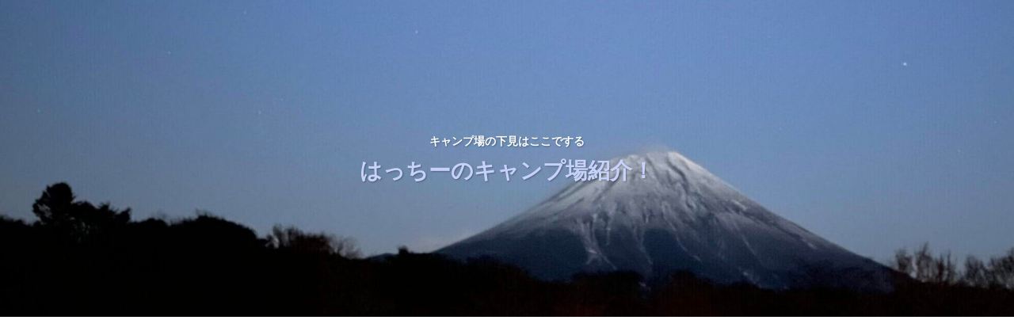

--- FILE ---
content_type: text/html; charset=utf-8
request_url: https://www.google.com/recaptcha/api2/aframe
body_size: 266
content:
<!DOCTYPE HTML><html><head><meta http-equiv="content-type" content="text/html; charset=UTF-8"></head><body><script nonce="aAt7klpFsMFBELMXym2ixw">/** Anti-fraud and anti-abuse applications only. See google.com/recaptcha */ try{var clients={'sodar':'https://pagead2.googlesyndication.com/pagead/sodar?'};window.addEventListener("message",function(a){try{if(a.source===window.parent){var b=JSON.parse(a.data);var c=clients[b['id']];if(c){var d=document.createElement('img');d.src=c+b['params']+'&rc='+(localStorage.getItem("rc::a")?sessionStorage.getItem("rc::b"):"");window.document.body.appendChild(d);sessionStorage.setItem("rc::e",parseInt(sessionStorage.getItem("rc::e")||0)+1);localStorage.setItem("rc::h",'1769463226696');}}}catch(b){}});window.parent.postMessage("_grecaptcha_ready", "*");}catch(b){}</script></body></html>

--- FILE ---
content_type: application/javascript; charset=utf-8;
request_url: https://dalc.valuecommerce.com/app3?p=887648204&_s=https%3A%2F%2Fnstyle88.com%2Fomouma-kusiya%2F&vf=iVBORw0KGgoAAAANSUhEUgAAAAMAAAADCAYAAABWKLW%2FAAAAMElEQVQYV2NkFGP4n5F4l8Gv05CBsTif%2Bf9iSzWGL49uMDDmcnX9n3luHUOhxgkGAAxNDtKCy6vQAAAAAElFTkSuQmCC
body_size: 2841
content:
vc_linkswitch_callback({"t":"6977ddb9","r":"aXfduQADxUMDFqgpCooERAqKC5Zukw","ub":"aXfdtwAOc28DFqgpCooBbQqKBtg4dw%3D%3D","vcid":"j2q4QAWpS9k_SVmYD44CVXQp0itPZN9CcFEYt8_DsmtFUSJ6W5ss4A","vcpub":"0.247107","mini-shopping.yahoo.co.jp":{"a":"2840499","m":"2201292","g":"5906bf088a"},"furunavi.jp":{"a":"2773224","m":"3267352","g":"a8a5cff3d6","sp":"utm_source%3Dvc%26utm_medium%3Daffiliate%26utm_campaign%3Dproduct_detail"},"shopping.geocities.jp":{"a":"2840499","m":"2201292","g":"5906bf088a"},"jalan.net":{"a":"2513343","m":"2130725","g":"5916855b8a"},"www.jtb.co.jp":{"a":"2549714","m":"2161637","g":"5b30ff25b9","sp":"utm_source%3Dvcdom%26utm_medium%3Daffiliate"},"www.jtb.co.jp/kokunai":{"a":"2549714","m":"2161637","g":"5b30ff25b9","sp":"utm_source%3Dvcdom%26utm_medium%3Daffiliate"},"shopping.yahoo.co.jp":{"a":"2840499","m":"2201292","g":"5906bf088a"},"www.jtbonline.jp":{"a":"2549714","m":"2161637","g":"5b30ff25b9","sp":"utm_source%3Dvcdom%26utm_medium%3Daffiliate"},"www.jtb.co.jp/kokunai_htl":{"a":"2549714","m":"2161637","g":"5b30ff25b9","sp":"utm_source%3Dvcdom%26utm_medium%3Daffiliate"},"approach.yahoo.co.jp":{"a":"2840499","m":"2201292","g":"5906bf088a"},"app-external-test-pc.staging.furunavi.com":{"a":"2773224","m":"3267352","g":"a8a5cff3d6","sp":"utm_source%3Dvc%26utm_medium%3Daffiliate%26utm_campaign%3Dproduct_detail"},"travel.yahoo.co.jp":{"a":"2761515","m":"2244419","g":"93fe89d98a"},"paypaystep.yahoo.co.jp":{"a":"2840499","m":"2201292","g":"5906bf088a"},"app.furunavi.jp":{"a":"2773224","m":"3267352","g":"a8a5cff3d6","sp":"utm_source%3Dvc%26utm_medium%3Daffiliate%26utm_campaign%3Dproduct_detail"},"jtb.co.jp":{"a":"2549714","m":"2161637","g":"5b30ff25b9","sp":"utm_source%3Dvcdom%26utm_medium%3Daffiliate"},"tabelog.com":{"a":"2797472","m":"3366797","g":"e92f270d8a"},"www.newotani-innyokohama.jp":{"a":"2912108","m":"3728885","g":"499be0218a"},"l":5,"p":887648204,"paypaymall.yahoo.co.jp":{"a":"2840499","m":"2201292","g":"5906bf088a"},"bit.ly":{"a":"2773224","m":"3267352","g":"a8a5cff3d6","sp":"utm_source%3Dvc%26utm_medium%3Daffiliate%26utm_campaign%3Dproduct_detail"},"s":3601389,"fcf.furunavi.jp":{"a":"2773224","m":"3267352","g":"a8a5cff3d6","sp":"utm_source%3Dvc%26utm_medium%3Daffiliate%26utm_campaign%3Dproduct_detail"},"d-reserve.jp":{"a":"2912108","m":"3728885","g":"499be0218a"},"external-test-pc.staging.furunavi.com":{"a":"2773224","m":"3267352","g":"a8a5cff3d6","sp":"utm_source%3Dvc%26utm_medium%3Daffiliate%26utm_campaign%3Dproduct_detail"},"dom.jtb.co.jp":{"a":"2549714","m":"2161637","g":"5b30ff25b9","sp":"utm_source%3Dvcdom%26utm_medium%3Daffiliate"},"biz.travel.yahoo.co.jp":{"a":"2761515","m":"2244419","g":"93fe89d98a"},"www.jtb.co.jp/kokunai_hotel":{"a":"2549714","m":"2161637","g":"5b30ff25b9","sp":"utm_source%3Dvcdom%26utm_medium%3Daffiliate"}})

--- FILE ---
content_type: application/x-javascript
request_url: https://enjoy-weblife.com/rapi/js/?i=a823205715&k=%E7%84%BC%E3%81%8D%E3%81%BE%E3%82%93%E3%81%98%E3%82%85%E3%81%86%20%E7%BE%A4%E9%A6%AC&j=a&n=%E3%83%A1%E3%83%B3%E3%82%BA%20%E3%83%A9%E3%82%B9%E3%82%AF%20%E3%82%AD%E3%83%A3%E3%83%A9%E3%83%A1%E3%83%AB%2075ml%20%C3%973&c=6
body_size: 1756
content:
document.write('<style>.enjoy-weblife .kowaku { background-color:#ffffff; width:132px; height:195px; float:left; font-size:11px!important; line-height:13px!important; margin:0 15px 15px 0; font-size:11px!important; overflow:hidden; }.enjoy-weblife .rakuten_title { margin:5px 0!important; height:38px; overflow:hidden; font-weight:nomal!important; }.enjoy-weblife .rakuten_title a:link,.enjoy-weblife .rakuten_title a:visited { color:#333333; }.enjoy-weblife .rakuten_price { color:#ff0000; }.enjoy-weblife .rakuten_afi { color:#ffffff; }.enjoy-weblife .rakuten_photo { height:128px!important; text-align:center; border:1px #cccccc solid; padding:1px; overflow:hidden; }.enjoy-weblife .rakuten_photo img { display:inline-block!important; }.enjoy-weblife h2 small { font-size:14px!important; color:#ff0000; }.dk_l { display:block; }.dk_s { display:none; }@media screen and (max-width: 485px) {.dk_l { display:none; }.dk_s { display:block; }}</style><div class="enjoy-weblife"><h3>売れ筋の関連商品</h3><div class="kowaku"><div class="rakuten_photo"><a href="https://hb.afl.rakuten.co.jp/hgc/g00tp8c8.ugut82a0.g00tp8c8.ugut9d3b/?pc=https%3A%2F%2Fitem.rakuten.co.jp%2Ff103454-yoshioka%2F1427669%2F&m=http%3A%2F%2Fm.rakuten.co.jp%2Ff103454-yoshioka%2Fi%2F10000136%2F&rafcid=wsc_i_is_1031409820504768202" target="_blank"><img src="https://thumbnail.image.rakuten.co.jp/@0_mall/f103454-yoshioka/cabinet/0871_1427669_01.jpg?_ex=128x128" border="0"></a></div><div class="rakuten_title"><a href="https://hb.afl.rakuten.co.jp/hgc/g00tp8c8.ugut82a0.g00tp8c8.ugut9d3b/?pc=https%3A%2F%2Fitem.rakuten.co.jp%2Ff103454-yoshioka%2F1427669%2F&m=http%3A%2F%2Fm.rakuten.co.jp%2Ff103454-yoshioka%2Fi%2F10000136%2F&rafcid=wsc_i_is_1031409820504768202" target="_blank">【ふるさと納税】上州名物焼きまんじゅう 16個(4串分)×5箱【1427669】</a></div><div class="rakuten_price">￥20,000(送料込)<span class="rakuten_afi">&nbsp;-4</span></div></div><!-- /kowaku --><div class="kowaku"><div class="rakuten_photo"><a href="https://hb.afl.rakuten.co.jp/hgc/g00tr118.ugut87e2.g00tr118.ugut9138/?pc=https%3A%2F%2Fitem.rakuten.co.jp%2Fmogumogu-cbc%2Fho000002%2F&m=http%3A%2F%2Fm.rakuten.co.jp%2Fmogumogu-cbc%2Fi%2F10000259%2F&rafcid=wsc_i_is_1031409820504768202" target="_blank"><img src="https://thumbnail.image.rakuten.co.jp/@0_mall/mogumogu-cbc/cabinet/08045249/imgrc0086536201.jpg?_ex=128x128" border="0"></a></div><div class="rakuten_title"><a href="https://hb.afl.rakuten.co.jp/hgc/g00tr118.ugut87e2.g00tr118.ugut9138/?pc=https%3A%2F%2Fitem.rakuten.co.jp%2Fmogumogu-cbc%2Fho000002%2F&m=http%3A%2F%2Fm.rakuten.co.jp%2Fmogumogu-cbc%2Fi%2F10000259%2F&rafcid=wsc_i_is_1031409820504768202" target="_blank">＼まもなく終了！今だけ20％OFFで3900円→3120円★27日19:59迄／送料無料 群馬名物焼きまんじゅう 15個 詰め合わせ 味噌ダレ付き 無添加 真空パック 上州名物 ご当地グルメ ほたかや 素まんじゅう 群馬 メーカー直送 代引き不可 ギフト不可</a></div><div class="rakuten_price">￥3,900(送料込)<span class="rakuten_afi">&nbsp;-4</span></div></div><!-- /kowaku --><div class="kowaku"><div class="rakuten_photo"><a href="https://hb.afl.rakuten.co.jp/hgc/g00tr118.ugut87e2.g00tr118.ugut9138/?pc=https%3A%2F%2Fitem.rakuten.co.jp%2Fmogumogu-cbc%2Fho000007%2F&m=http%3A%2F%2Fm.rakuten.co.jp%2Fmogumogu-cbc%2Fi%2F10000458%2F&rafcid=wsc_i_is_1031409820504768202" target="_blank"><img src="https://thumbnail.image.rakuten.co.jp/@0_mall/mogumogu-cbc/cabinet/08045249/imgrc0095202690.jpg?_ex=128x128" border="0"></a></div><div class="rakuten_title"><a href="https://hb.afl.rakuten.co.jp/hgc/g00tr118.ugut87e2.g00tr118.ugut9138/?pc=https%3A%2F%2Fitem.rakuten.co.jp%2Fmogumogu-cbc%2Fho000007%2F&m=http%3A%2F%2Fm.rakuten.co.jp%2Fmogumogu-cbc%2Fi%2F10000458%2F&rafcid=wsc_i_is_1031409820504768202" target="_blank">＼まもなく終了！今だけ20％OFFで6000円→4800円★27日19:59迄／本州送料無料 群馬名物焼きまんじゅう30個(15個×2セット)詰め合わせ 味噌ダレ付き 無添加 真空パック 上州名物 ご当地グルメ ほたかや 素まんじゅう 群馬 メーカー直送 代引き不可 ギフト不可</a></div><div class="rakuten_price">￥6,000(送料込)<span class="rakuten_afi">&nbsp;-4</span></div></div><!-- /kowaku --><div class="kowaku"><div class="rakuten_photo"><a href="https://hb.afl.rakuten.co.jp/hgc/g00snxd8.ugut810f.g00snxd8.ugut93e5/?pc=https%3A%2F%2Fitem.rakuten.co.jp%2Fkeyakido%2F14429%2F&m=http%3A%2F%2Fm.rakuten.co.jp%2Fkeyakido%2Fi%2F10000970%2F&rafcid=wsc_i_is_1031409820504768202" target="_blank"><img src="https://thumbnail.image.rakuten.co.jp/@0_mall/keyakido/cabinet/imags4/14429.jpg?_ex=128x128" border="0"></a></div><div class="rakuten_title"><a href="https://hb.afl.rakuten.co.jp/hgc/g00snxd8.ugut810f.g00snxd8.ugut93e5/?pc=https%3A%2F%2Fitem.rakuten.co.jp%2Fkeyakido%2F14429%2F&m=http%3A%2F%2Fm.rakuten.co.jp%2Fkeyakido%2Fi%2F10000970%2F&rafcid=wsc_i_is_1031409820504768202" target="_blank">群馬 お土産 焼きまんじゅう 12個入 群馬みやげ 群馬名物 上州みやげ</a></div><div class="rakuten_price">￥950(送料別)<span class="rakuten_afi">&nbsp;-4</span></div></div><!-- /kowaku --><div class="kowaku"><div class="rakuten_photo"><a href="https://hb.afl.rakuten.co.jp/hgc/g00uoyn8.ugut8992.g00uoyn8.ugut975c/?pc=https%3A%2F%2Fitem.rakuten.co.jp%2Ftabisuru-maebashi%2F200100%2F&m=http%3A%2F%2Fm.rakuten.co.jp%2Ftabisuru-maebashi%2Fi%2F10000061%2F&rafcid=wsc_i_is_1031409820504768202" target="_blank"><img src="https://thumbnail.image.rakuten.co.jp/@0_mall/tabisuru-maebashi/cabinet/moo-factory/moo-muffin4set.jpg?_ex=128x128" border="0"></a></div><div class="rakuten_title"><a href="https://hb.afl.rakuten.co.jp/hgc/g00uoyn8.ugut8992.g00uoyn8.ugut975c/?pc=https%3A%2F%2Fitem.rakuten.co.jp%2Ftabisuru-maebashi%2F200100%2F&m=http%3A%2F%2Fm.rakuten.co.jp%2Ftabisuru-maebashi%2Fi%2F10000061%2F&rafcid=wsc_i_is_1031409820504768202" target="_blank">バレンタイン ご当地 スイーツ ギフト 手土産 誕生日 手土産 群馬 MOO-FACTORY 焼きまんじゅうマフィン4個セット</a></div><div class="rakuten_price">￥1,490(送料別)<span class="rakuten_afi">&nbsp;-4</span></div></div><!-- /kowaku --><div class="kowaku"><div class="rakuten_photo"><a href="https://hb.afl.rakuten.co.jp/hgc/g00uoyn8.ugut8992.g00uoyn8.ugut975c/?pc=https%3A%2F%2Fitem.rakuten.co.jp%2Ftabisuru-maebashi%2F200200%2F&m=http%3A%2F%2Fm.rakuten.co.jp%2Ftabisuru-maebashi%2Fi%2F10000062%2F&rafcid=wsc_i_is_1031409820504768202" target="_blank"><img src="https://thumbnail.image.rakuten.co.jp/@0_mall/tabisuru-maebashi/cabinet/moo-factory/yakimanju-muffin8set.jpg?_ex=128x128" border="0"></a></div><div class="rakuten_title"><a href="https://hb.afl.rakuten.co.jp/hgc/g00uoyn8.ugut8992.g00uoyn8.ugut975c/?pc=https%3A%2F%2Fitem.rakuten.co.jp%2Ftabisuru-maebashi%2F200200%2F&m=http%3A%2F%2Fm.rakuten.co.jp%2Ftabisuru-maebashi%2Fi%2F10000062%2F&rafcid=wsc_i_is_1031409820504768202" target="_blank">バレンタイン ご当地 スイーツ ギフト 手土産 誕生日 手土産 群馬 MOO-FACTORY 焼きまんじゅうマフィン8個セット</a></div><div class="rakuten_price">￥2,980(送料別)<span class="rakuten_afi">&nbsp;-4</span></div></div><!-- /kowaku --><br clear="both"><!-- Rakuten Web Services Attribution Snippet FROM HERE --><a href="https://webservice.rakuten.co.jp/" target="_blank"><img src="https://webservice.rakuten.co.jp/img/credit/200709/credit_4936.gif" border="0" alt="楽天ウェブサービスセンター" title="楽天ウェブサービスセンター" width="49" height="36"/></a><!-- Rakuten Web Services Attribution Snippet TO HERE --></div><!-- // class="enjoy-weblife" -->');